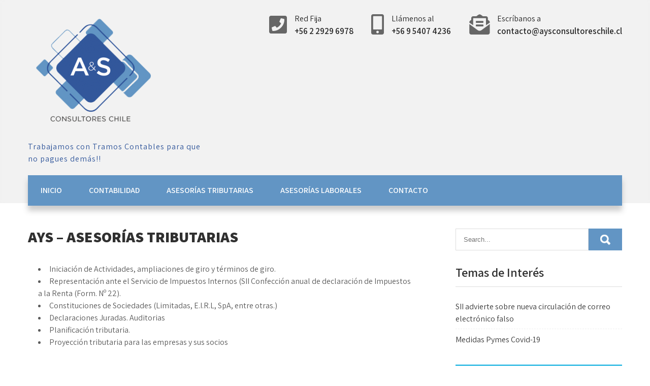

--- FILE ---
content_type: text/html; charset=UTF-8
request_url: https://aysconsultoreschile.cl/ays-asesorias-tributarias/
body_size: 17623
content:
<!DOCTYPE html>
<html lang="es-CL">
<head>
<meta charset="UTF-8">
<meta name="viewport" content="width=device-width, initial-scale=1">
<link rel="profile" href="http://gmpg.org/xfn/11">
<title>AYS &#8211; ASESORÍAS TRIBUTARIAS</title>
<link rel='dns-prefetch' href='//fonts.googleapis.com' />
<link rel='dns-prefetch' href='//s.w.org' />
<link rel="alternate" type="application/rss+xml" title=" &raquo; Feed" href="https://aysconsultoreschile.cl/feed/" />
<link rel="alternate" type="application/rss+xml" title=" &raquo; Feed de comentarios" href="https://aysconsultoreschile.cl/comments/feed/" />
		<script type="text/javascript">
			window._wpemojiSettings = {"baseUrl":"https:\/\/s.w.org\/images\/core\/emoji\/12.0.0-1\/72x72\/","ext":".png","svgUrl":"https:\/\/s.w.org\/images\/core\/emoji\/12.0.0-1\/svg\/","svgExt":".svg","source":{"concatemoji":"https:\/\/aysconsultoreschile.cl\/wp-includes\/js\/wp-emoji-release.min.js?ver=5.4.18"}};
			/*! This file is auto-generated */
			!function(e,a,t){var n,r,o,i=a.createElement("canvas"),p=i.getContext&&i.getContext("2d");function s(e,t){var a=String.fromCharCode;p.clearRect(0,0,i.width,i.height),p.fillText(a.apply(this,e),0,0);e=i.toDataURL();return p.clearRect(0,0,i.width,i.height),p.fillText(a.apply(this,t),0,0),e===i.toDataURL()}function c(e){var t=a.createElement("script");t.src=e,t.defer=t.type="text/javascript",a.getElementsByTagName("head")[0].appendChild(t)}for(o=Array("flag","emoji"),t.supports={everything:!0,everythingExceptFlag:!0},r=0;r<o.length;r++)t.supports[o[r]]=function(e){if(!p||!p.fillText)return!1;switch(p.textBaseline="top",p.font="600 32px Arial",e){case"flag":return s([127987,65039,8205,9895,65039],[127987,65039,8203,9895,65039])?!1:!s([55356,56826,55356,56819],[55356,56826,8203,55356,56819])&&!s([55356,57332,56128,56423,56128,56418,56128,56421,56128,56430,56128,56423,56128,56447],[55356,57332,8203,56128,56423,8203,56128,56418,8203,56128,56421,8203,56128,56430,8203,56128,56423,8203,56128,56447]);case"emoji":return!s([55357,56424,55356,57342,8205,55358,56605,8205,55357,56424,55356,57340],[55357,56424,55356,57342,8203,55358,56605,8203,55357,56424,55356,57340])}return!1}(o[r]),t.supports.everything=t.supports.everything&&t.supports[o[r]],"flag"!==o[r]&&(t.supports.everythingExceptFlag=t.supports.everythingExceptFlag&&t.supports[o[r]]);t.supports.everythingExceptFlag=t.supports.everythingExceptFlag&&!t.supports.flag,t.DOMReady=!1,t.readyCallback=function(){t.DOMReady=!0},t.supports.everything||(n=function(){t.readyCallback()},a.addEventListener?(a.addEventListener("DOMContentLoaded",n,!1),e.addEventListener("load",n,!1)):(e.attachEvent("onload",n),a.attachEvent("onreadystatechange",function(){"complete"===a.readyState&&t.readyCallback()})),(n=t.source||{}).concatemoji?c(n.concatemoji):n.wpemoji&&n.twemoji&&(c(n.twemoji),c(n.wpemoji)))}(window,document,window._wpemojiSettings);
		</script>
		<style type="text/css">
img.wp-smiley,
img.emoji {
	display: inline !important;
	border: none !important;
	box-shadow: none !important;
	height: 1em !important;
	width: 1em !important;
	margin: 0 .07em !important;
	vertical-align: -0.1em !important;
	background: none !important;
	padding: 0 !important;
}
</style>
	<link rel='stylesheet' id='wp-block-library-css'  href='https://aysconsultoreschile.cl/wp-includes/css/dist/block-library/style.min.css?ver=5.4.18' type='text/css' media='all' />
<link rel='stylesheet' id='contact-form-7-css'  href='https://aysconsultoreschile.cl/wp-content/plugins/contact-form-7/includes/css/styles.css?ver=5.1.9' type='text/css' media='all' />
<link rel='stylesheet' id='online-consulting-font-css'  href='//fonts.googleapis.com/css?family=Assistant%3A300%2C400%2C600%2C800&#038;ver=5.4.18' type='text/css' media='all' />
<link rel='stylesheet' id='online-consulting-basic-style-css'  href='https://aysconsultoreschile.cl/wp-content/themes/online-consulting/style.css?ver=5.4.18' type='text/css' media='all' />
<link rel='stylesheet' id='nivo-slider-css'  href='https://aysconsultoreschile.cl/wp-content/themes/online-consulting/css/nivo-slider.css?ver=5.4.18' type='text/css' media='all' />
<link rel='stylesheet' id='fontawesome-all-style-css'  href='https://aysconsultoreschile.cl/wp-content/themes/online-consulting/fontsawesome/css/fontawesome-all.css?ver=5.4.18' type='text/css' media='all' />
<link rel='stylesheet' id='online-consulting-responsive-css'  href='https://aysconsultoreschile.cl/wp-content/themes/online-consulting/css/responsive.css?ver=5.4.18' type='text/css' media='all' />
<link rel='stylesheet' id='estilos_indicadores-css'  href='https://aysconsultoreschile.cl/wp-content/plugins/widget-indicadores-economicos-chile/css/style-indicadores.css?ver=1.0' type='text/css' media='all' />
<script type='text/javascript' src='https://aysconsultoreschile.cl/wp-includes/js/jquery/jquery.js?ver=1.12.4-wp'></script>
<script type='text/javascript' src='https://aysconsultoreschile.cl/wp-includes/js/jquery/jquery-migrate.min.js?ver=1.4.1'></script>
<script type='text/javascript' src='https://aysconsultoreschile.cl/wp-content/themes/online-consulting/js/jquery.nivo.slider.js?ver=5.4.18'></script>
<script type='text/javascript' src='https://aysconsultoreschile.cl/wp-content/themes/online-consulting/js/editable.js?ver=5.4.18'></script>
<link rel='https://api.w.org/' href='https://aysconsultoreschile.cl/wp-json/' />
<link rel="EditURI" type="application/rsd+xml" title="RSD" href="https://aysconsultoreschile.cl/xmlrpc.php?rsd" />
<link rel="wlwmanifest" type="application/wlwmanifest+xml" href="https://aysconsultoreschile.cl/wp-includes/wlwmanifest.xml" /> 
<meta name="generator" content="WordPress 5.4.18" />
<link rel="canonical" href="https://aysconsultoreschile.cl/ays-asesorias-tributarias/" />
<link rel='shortlink' href='https://aysconsultoreschile.cl/?p=77' />
<link rel="alternate" type="application/json+oembed" href="https://aysconsultoreschile.cl/wp-json/oembed/1.0/embed?url=https%3A%2F%2Faysconsultoreschile.cl%2Fays-asesorias-tributarias%2F" />
<link rel="alternate" type="text/xml+oembed" href="https://aysconsultoreschile.cl/wp-json/oembed/1.0/embed?url=https%3A%2F%2Faysconsultoreschile.cl%2Fays-asesorias-tributarias%2F&#038;format=xml" />
<!-- Analytics by WP-Statistics v12.6.13 - https://wp-statistics.com/ -->
	<style type="text/css"> 					
        a, .posts_default_style h2 a:hover,
        #sidebar ul li a:hover,						
        .posts_default_style h3 a:hover,       
		.hdr_social a:hover,       						
        .postmeta a:hover,
		.page_three_box:hover h3,
		#sidebar ul li::before,
		.page_three_box:hover h3 a,
        .button:hover,
		.blog_postmeta a:hover,
		.site-footer ul li a:hover, 
		.site-footer ul li.current_page_item a,
		.about_content_column h3 span       				
            { color:#6295c4;}					 
            
        .pagination ul li .current, .pagination ul li a:hover, 
        #commentform input#submit:hover,		
        .nivo-controlNav a.active,
		.navigation_bar,
		.site-navi ul li ul,				
        .learnmore,
		.nivo-caption .slide_morebtn:hover,
		a.blogreadmore,
		.about_content_column .btnstyle1,													
        #sidebar .search-form input.search-submit,				
        .wpcf7 input[type='submit'],				
        nav.pagination .page-numbers.current,
		.page_three_box .page_img_box,	
		.blogpostmorebtn:hover,	
        .toggle a	
            { background-color:#6295c4;}
			
		
		.tagcloud a:hover,
		.hdr_social a:hover,
		.about_content_column p,
		h3.widget-title::after,		
		blockquote	        
            { border-color:#6295c4;}
			
	.site-navi ul li a:hover, 
	.site-navi ul li.current-menu-item a,
	.site-navi ul li.current-menu-parent a.parent,
	.site-navi ul li.current-menu-item ul.sub-menu li a:hover        
            { background-color:#32579b;}		
			
	    								
		
         	
    </style> 
	<style type="text/css">
			.site-header{
			background: url() no-repeat;
			background-position: center top;
		}
		.logo h1 a { color:#202020;}
		
	</style>
    
    <link rel="icon" href="https://aysconsultoreschile.cl/wp-content/uploads/2020/06/logoalta-150x150.png" sizes="32x32" />
<link rel="icon" href="https://aysconsultoreschile.cl/wp-content/uploads/2020/06/logoalta-300x300.png" sizes="192x192" />
<link rel="apple-touch-icon" href="https://aysconsultoreschile.cl/wp-content/uploads/2020/06/logoalta-300x300.png" />
<meta name="msapplication-TileImage" content="https://aysconsultoreschile.cl/wp-content/uploads/2020/06/logoalta-300x300.png" />
</head>
<body class="page-template-default page page-id-77 wp-custom-logo">
<div id="sitelayout" >

<div class="site-header siteinner no-sticky"> 
  <div class="container">   
      <div class="logo">
        <a href="https://aysconsultoreschile.cl/" class="custom-logo-link" rel="home"><img width="250" height="250" src="https://aysconsultoreschile.cl/wp-content/uploads/2020/06/cropped-logoalta.png" class="custom-logo" alt="" srcset="https://aysconsultoreschile.cl/wp-content/uploads/2020/06/cropped-logoalta.png 250w, https://aysconsultoreschile.cl/wp-content/uploads/2020/06/cropped-logoalta-150x150.png 150w" sizes="(max-width: 250px) 100vw, 250px" /></a>           <h1><a href="https://aysconsultoreschile.cl/" rel="home"></a></h1>
                            <p>Trabajamos con Tramos Contables para que no pagues demás!!</p>
                  </div><!-- logo -->
      
      
     
      <div class="cotact_info_area">      
         
               <div class="infobox">
                 <i class="fas fa-phone-square"></i>
                 <span>
			       Red Fija                   <strong>+56 2 2929 6978</strong>
                </span>
              </div>
          
         
         
          
               <div class="infobox">
                 <i class="fas fa-mobile-alt"></i>
                 <span>
			       Llámenos al                   <strong>+56 9 5407 4236</strong>
                </span>
              </div>
          
         
         
          
               <div class="infobox">
                 <i class="fas fa-envelope-open-text"></i>
                 <span>
			       Escríbanos a                   <strong><a href="mailto:contacto@aysconsultoreschile.cl">
				   contacto@aysconsultoreschile.cl</a></strong>
                </span>
              </div>
                   </div>
	  
     

 <div class="clear"></div> 
    <div class="navigation_bar">
         <div class="toggle">
           <a class="toggleMenu" href="#">Menu</a>
         </div><!-- toggle --> 
         <div class="site-navi">                   
            <div class="menu-menuays-container"><ul id="menu-menuays" class="menu"><li id="menu-item-57" class="menu-item menu-item-type-custom menu-item-object-custom menu-item-home menu-item-57"><a href="https://aysconsultoreschile.cl">INICIO</a></li>
<li id="menu-item-17" class="menu-item menu-item-type-post_type menu-item-object-page menu-item-17"><a href="https://aysconsultoreschile.cl/contabilidad/">CONTABILIDAD</a></li>
<li id="menu-item-16" class="menu-item menu-item-type-post_type menu-item-object-page menu-item-16"><a href="https://aysconsultoreschile.cl/asesorias-tributarias/">ASESORÍAS TRIBUTARIAS</a></li>
<li id="menu-item-15" class="menu-item menu-item-type-post_type menu-item-object-page menu-item-15"><a href="https://aysconsultoreschile.cl/asesorias-laborales/">ASESORÍAS LABORALES</a></li>
<li id="menu-item-26" class="menu-item menu-item-type-post_type menu-item-object-page menu-item-26"><a href="https://aysconsultoreschile.cl/contacto/">CONTACTO</a></li>
</ul></div>         </div><!--.site-navi -->
         <div class="clear"></div>  
   </div><!--.navigation_bar -->
  <div class="clear"></div> 
  </div><!-- .container --> 
</div><!--.site-header --> 
  
       
        

<div class="container">
  <div class="site_content_panel">
         <div class="left_panel_content ">               
                                               
                    
<article id="post-77" class="post-77 page type-page status-publish has-post-thumbnail hentry">
	<header class="entry-header">
		<h1 class="entry-title">AYS &#8211; ASESORÍAS TRIBUTARIAS</h1>	</header><!-- .entry-header -->

	<div class="entry-content">
		
<ul><li>Iniciación de Actividades, ampliaciones de giro y términos de giro. </li><li>Representación ante el Servicio de Impuestos Internos (SII Confección anual de declaración de Impuestos a la Renta (Form. Nº 22). </li><li>Constituciones de Sociedades (Limitadas, E.I.R.L, SpA, entre otras.) </li><li>Declaraciones Juradas. Auditorias</li><li>Planificación tributaria.</li><li>Proyección tributaria para las empresas y sus socios</li></ul>



<p></p>
			</div><!-- .entry-content -->
	</article><!-- #post-## -->
                                                   
                                     
        </div><!-- .left_panel_content-->   
         
          	<div id="sidebar">    
    <aside id="search-2" class="widget widget_search"><form role="search" method="get" class="search-form" action="https://aysconsultoreschile.cl/">
	<label>
		<input type="search" class="search-field" placeholder="Search..." value="" name="s">
	</label>
	<input type="submit" class="search-submit" value="Search">
</form>
</aside>		<aside id="recent-posts-2" class="widget widget_recent_entries">		<h3 class="widget-title">Temas de Interés</h3>		<ul>
											<li>
					<a href="https://aysconsultoreschile.cl/2020/06/24/sii-advierte-sobre-nueva-circulacion-de-correo-electronico-falso/">SII advierte sobre nueva circulación de correo electrónico falso</a>
									</li>
											<li>
					<a href="https://aysconsultoreschile.cl/2020/06/23/medicaspymes/">Medidas Pymes Covid-19</a>
									</li>
					</ul>
		</aside>		<div id="widget-indicadores-economicos-chile" class="default-style">
			<h3>Indicadores Ecónomicos</h3>			<span class="fecha-hoy">Sábado 31 de Enero de 2026</span>
			<ul >
			<li><span class="indicador" title="Unidad de fomento (UF)">UF:</span> $39.708,63</li><li><span class="indicador" title="Unidad Tributaria Mensual (UTM)">UTM:</span> $69.751,00</li>			</ul>
		</div>
			
</div><!-- sidebar -->          
<div class="clear"></div>
</div><!-- .site_content_panel --> 
</div><!-- .container --> 

<div class="site-footer">
           <div class="container fixfooter">           
                          <div class="widget-column-1">  
                    <div id="text-3" class="widget widget_text"><h5>Ubicación</h5>			<div class="textwidget"><div class="_4bl9">
<div><span class="_2iem">San Pio X 2390, Of 307</span></div>
<div>Providencia</div>
<div><span class="_2iem">Santiago.</span></div>
</div>
</div>
		</div><div id="custom_html-2" class="widget_text widget widget_custom_html"><h5>Mapa</h5><div class="textwidget custom-html-widget"><iframe src="https://www.google.com/maps/embed?pb=!1m18!1m12!1m3!1d3330.0659008952202!2d-70.60810868424163!3d-33.421526203415574!2m3!1f0!2f0!3f0!3m2!1i1024!2i768!4f13.1!3m3!1m2!1s0x9662cf693b7214c7%3A0x7acb22cc4a0c1205!2sSan%20P%C3%ADo%20X%202390%2C%20Providencia%2C%20Regi%C3%B3n%20Metropolitana!5e0!3m2!1ses-419!2scl!4v1593105077617!5m2!1ses-419!2scl" width="300" height="200" frameborder="0" style="border:0;" allowfullscreen="" aria-hidden="false" tabindex="0"></iframe></div></div>                </div>
                     
                          <div class="widget-column-2">  
                    <div id="text-5" class="widget widget_text">			<div class="textwidget"></div>
		</div>                </div>
                      
                           <div class="widget-column-3">  
                    <div id="text-4" class="widget widget_text"><h5>Llámenos al</h5>			<div class="textwidget"><p>(+56 9) 5407 4236</p>
<p>(+56 2) 2929 6978</p>
</div>
		</div>                </div>
            
           
                           <div class="widget-column-4">  
                    <div id="wp_statistics_widget-2" class="widget widget_wp_statistics_widget"><h5>Visitas</h5><ul><li><label>Online Users: </label>0</li><li><label>Total Visits: </label>109,920</li><li><label>Total Visitors: </label>19,193</li></ul></div>                </div>
                     
           
           <div class="clear"></div>
      </div><!--end .container-->            

        <div class="footer-bottom"> 
            <div class="container">
                <div class="powerby">
				    - 2020               
                </div>                        	
                <div class="design-by">
				   Desarrollado por SoporteAguilera                </div>
                <div class="clear"></div>
                                
             </div><!--end .container-->             
        </div><!--end .footer-bottom-->  
                     
     </div><!--end #site-footer-->
</div><!--#end sitelayout-->

<link rel='stylesheet' id='so-css-online-consulting-css'  href='https://aysconsultoreschile.cl/wp-content/uploads/so-css/so-css-online-consulting.css?ver=1593202659' type='text/css' media='all' />
<script type='text/javascript'>
/* <![CDATA[ */
var wpcf7 = {"apiSettings":{"root":"https:\/\/aysconsultoreschile.cl\/wp-json\/contact-form-7\/v1","namespace":"contact-form-7\/v1"}};
/* ]]> */
</script>
<script type='text/javascript' src='https://aysconsultoreschile.cl/wp-content/plugins/contact-form-7/includes/js/scripts.js?ver=5.1.9'></script>
<script type='text/javascript' src='https://aysconsultoreschile.cl/wp-includes/js/wp-embed.min.js?ver=5.4.18'></script>
</body>
</html>

--- FILE ---
content_type: text/css
request_url: https://aysconsultoreschile.cl/wp-content/uploads/so-css/so-css-online-consulting.css?ver=1593202659
body_size: 218
content:
.nivo-caption h2 {
  font-size: 37px;
}

.about_content_column h3 span {
  font-size: 37px;
  display: none;
}

h1.entry-title {
  font-size: 30px;
}

.logo p {
  color: #32579b;
  font-style: normal;
}

--- FILE ---
content_type: application/javascript
request_url: https://aysconsultoreschile.cl/wp-content/themes/online-consulting/js/editable.js?ver=5.4.18
body_size: 2254
content:
jQuery(window).load(function() {
		if(jQuery('#slider') > 0) {
        jQuery('.nivoSlider').nivoSlider({
        	effect:'fade',
    });
		} else {
			jQuery('#slider').nivoSlider({
        	effect:'fade',
    });
		}
});
	

// NAVIGATION CALLBACK
var ww = jQuery(window).width();
jQuery(document).ready(function() { 
	jQuery(".site-navi li a").each(function() {
		if (jQuery(this).next().length > 0) {
			jQuery(this).addClass("parent");
		};
	})
	jQuery(".toggleMenu").click(function(e) { 
		e.preventDefault();
		jQuery(this).toggleClass("active");
		jQuery(".site-navi").slideToggle('fast');
	});
	adjustMenu();
})

// navigation orientation resize callbak
jQuery(window).bind('resize orientationchange', function() {
	ww = jQuery(window).width();
	adjustMenu();
});

var adjustMenu = function() {
	if (ww < 981) {
		jQuery(".toggleMenu").css("display", "block");
		if (!jQuery(".toggleMenu").hasClass("active")) {
			jQuery(".site-navi").hide();
		} else {
			jQuery(".site-navi").show();
		}
		jQuery(".site-navi li").unbind('mouseenter mouseleave');
	} else {
		jQuery(".toggleMenu").css("display", "none");
		jQuery(".site-navi").show();
		jQuery(".site-navi li").removeClass("hover");
		jQuery(".site-navi li a").unbind('click');
		jQuery(".site-navi li").unbind('mouseenter mouseleave').bind('mouseenter mouseleave', function() {
			jQuery(this).toggleClass('hover');
		});
	}
}

jQuery(document).ready(function() {
        jQuery('.nivo-caption h2, .about_content_column h3').each(function(index, element) {
            var heading = jQuery(element);
            var word_array, last_word, first_part;
            word_array = heading.html().split(/\s+/); // split on spaces
            last_word = word_array.pop();             // pop the last word
            first_part = word_array.join(' ');        // rejoin the first words together

            heading.html([first_part, ' <span>', last_word, '</span>'].join(''));
        });
});	

jQuery(window).bind('scroll', function() {									   
		if (jQuery(window).scrollTop() >= 80) {
		   jQuery('.site-header').addClass('fixed-header');
		}
		else {
		   jQuery('.site-header').removeClass('fixed-header');
		}
});